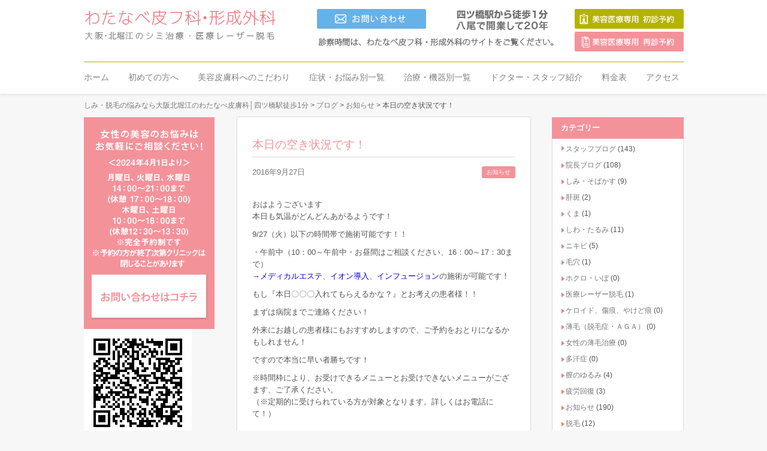

--- FILE ---
content_type: text/html; charset=UTF-8
request_url: https://watanabe-biyohifuka.com/%E6%9C%AC%E6%97%A5%E3%81%AE%E7%A9%BA%E3%81%8D%E7%8A%B6%E6%B3%81%E3%81%A7%E3%81%99%EF%BC%81/
body_size: 11172
content:
<!DOCTYPE html PUBLIC "-//W3C//DTD XHTML 1.0 Strict//EN"
    "https://www.w3.org/TR/xhtml1/DTD/xhtml1-strict.dtd">

<html xmlns="https://www.w3.org/1999/xhtml" lang="ja">

<head profile="https://gmpg.org/xfn/11">
	
	<meta http-equiv="Content-Type" content="text/html; charset=UTF-8" />
	
	
	<title>  本日の空き状況です！ - しみ・脱毛の悩みなら大阪北堀江のわたなべ皮膚科│四ツ橋駅徒歩1分</title>
	
	<meta name="viewport" content="width=1100" />
	<link rel="shortcut icon" href="/favicon.ico" type="image/x-icon" />
	
	<link rel="stylesheet" href="https://watanabe-biyohifuka.com/wp/wp-content/themes/BLANK-Theme/reset.css" type="text/css" />
	<link rel="stylesheet" href="https://watanabe-biyohifuka.com/wp/wp-content/themes/BLANK-Theme/style.css" type="text/css" />
	
	<link rel="pingback" href="https://watanabe-biyohifuka.com/wp/xmlrpc.php" />

	
	<meta name='robots' content='max-image-preview:large' />
<link rel='dns-prefetch' href='//ajax.googleapis.com' />
<link rel='dns-prefetch' href='//s0.wp.com' />
<link rel="alternate" type="application/rss+xml" title="しみ・脱毛の悩みなら大阪北堀江のわたなべ皮膚科│四ツ橋駅徒歩1分 &raquo; フィード" href="https://watanabe-biyohifuka.com/feed/" />
<link rel="alternate" type="application/rss+xml" title="しみ・脱毛の悩みなら大阪北堀江のわたなべ皮膚科│四ツ橋駅徒歩1分 &raquo; コメントフィード" href="https://watanabe-biyohifuka.com/comments/feed/" />
<link rel="alternate" type="application/rss+xml" title="しみ・脱毛の悩みなら大阪北堀江のわたなべ皮膚科│四ツ橋駅徒歩1分 &raquo; 本日の空き状況です！ のコメントのフィード" href="https://watanabe-biyohifuka.com/%e6%9c%ac%e6%97%a5%e3%81%ae%e7%a9%ba%e3%81%8d%e7%8a%b6%e6%b3%81%e3%81%a7%e3%81%99%ef%bc%81/feed/" />
<script type="text/javascript">
window._wpemojiSettings = {"baseUrl":"https:\/\/s.w.org\/images\/core\/emoji\/14.0.0\/72x72\/","ext":".png","svgUrl":"https:\/\/s.w.org\/images\/core\/emoji\/14.0.0\/svg\/","svgExt":".svg","source":{"concatemoji":"https:\/\/watanabe-biyohifuka.com\/wp\/wp-includes\/js\/wp-emoji-release.min.js?ver=6.2.8"}};
/*! This file is auto-generated */
!function(e,a,t){var n,r,o,i=a.createElement("canvas"),p=i.getContext&&i.getContext("2d");function s(e,t){p.clearRect(0,0,i.width,i.height),p.fillText(e,0,0);e=i.toDataURL();return p.clearRect(0,0,i.width,i.height),p.fillText(t,0,0),e===i.toDataURL()}function c(e){var t=a.createElement("script");t.src=e,t.defer=t.type="text/javascript",a.getElementsByTagName("head")[0].appendChild(t)}for(o=Array("flag","emoji"),t.supports={everything:!0,everythingExceptFlag:!0},r=0;r<o.length;r++)t.supports[o[r]]=function(e){if(p&&p.fillText)switch(p.textBaseline="top",p.font="600 32px Arial",e){case"flag":return s("\ud83c\udff3\ufe0f\u200d\u26a7\ufe0f","\ud83c\udff3\ufe0f\u200b\u26a7\ufe0f")?!1:!s("\ud83c\uddfa\ud83c\uddf3","\ud83c\uddfa\u200b\ud83c\uddf3")&&!s("\ud83c\udff4\udb40\udc67\udb40\udc62\udb40\udc65\udb40\udc6e\udb40\udc67\udb40\udc7f","\ud83c\udff4\u200b\udb40\udc67\u200b\udb40\udc62\u200b\udb40\udc65\u200b\udb40\udc6e\u200b\udb40\udc67\u200b\udb40\udc7f");case"emoji":return!s("\ud83e\udef1\ud83c\udffb\u200d\ud83e\udef2\ud83c\udfff","\ud83e\udef1\ud83c\udffb\u200b\ud83e\udef2\ud83c\udfff")}return!1}(o[r]),t.supports.everything=t.supports.everything&&t.supports[o[r]],"flag"!==o[r]&&(t.supports.everythingExceptFlag=t.supports.everythingExceptFlag&&t.supports[o[r]]);t.supports.everythingExceptFlag=t.supports.everythingExceptFlag&&!t.supports.flag,t.DOMReady=!1,t.readyCallback=function(){t.DOMReady=!0},t.supports.everything||(n=function(){t.readyCallback()},a.addEventListener?(a.addEventListener("DOMContentLoaded",n,!1),e.addEventListener("load",n,!1)):(e.attachEvent("onload",n),a.attachEvent("onreadystatechange",function(){"complete"===a.readyState&&t.readyCallback()})),(e=t.source||{}).concatemoji?c(e.concatemoji):e.wpemoji&&e.twemoji&&(c(e.twemoji),c(e.wpemoji)))}(window,document,window._wpemojiSettings);
</script>
<style type="text/css">
img.wp-smiley,
img.emoji {
	display: inline !important;
	border: none !important;
	box-shadow: none !important;
	height: 1em !important;
	width: 1em !important;
	margin: 0 0.07em !important;
	vertical-align: -0.1em !important;
	background: none !important;
	padding: 0 !important;
}
</style>
	<link rel='stylesheet' id='wp-block-library-css' href='https://watanabe-biyohifuka.com/wp/wp-includes/css/dist/block-library/style.min.css?ver=6.2.8' type='text/css' media='all' />
<link rel='stylesheet' id='classic-theme-styles-css' href='https://watanabe-biyohifuka.com/wp/wp-includes/css/classic-themes.min.css?ver=6.2.8' type='text/css' media='all' />
<style id='global-styles-inline-css' type='text/css'>
body{--wp--preset--color--black: #000000;--wp--preset--color--cyan-bluish-gray: #abb8c3;--wp--preset--color--white: #ffffff;--wp--preset--color--pale-pink: #f78da7;--wp--preset--color--vivid-red: #cf2e2e;--wp--preset--color--luminous-vivid-orange: #ff6900;--wp--preset--color--luminous-vivid-amber: #fcb900;--wp--preset--color--light-green-cyan: #7bdcb5;--wp--preset--color--vivid-green-cyan: #00d084;--wp--preset--color--pale-cyan-blue: #8ed1fc;--wp--preset--color--vivid-cyan-blue: #0693e3;--wp--preset--color--vivid-purple: #9b51e0;--wp--preset--gradient--vivid-cyan-blue-to-vivid-purple: linear-gradient(135deg,rgba(6,147,227,1) 0%,rgb(155,81,224) 100%);--wp--preset--gradient--light-green-cyan-to-vivid-green-cyan: linear-gradient(135deg,rgb(122,220,180) 0%,rgb(0,208,130) 100%);--wp--preset--gradient--luminous-vivid-amber-to-luminous-vivid-orange: linear-gradient(135deg,rgba(252,185,0,1) 0%,rgba(255,105,0,1) 100%);--wp--preset--gradient--luminous-vivid-orange-to-vivid-red: linear-gradient(135deg,rgba(255,105,0,1) 0%,rgb(207,46,46) 100%);--wp--preset--gradient--very-light-gray-to-cyan-bluish-gray: linear-gradient(135deg,rgb(238,238,238) 0%,rgb(169,184,195) 100%);--wp--preset--gradient--cool-to-warm-spectrum: linear-gradient(135deg,rgb(74,234,220) 0%,rgb(151,120,209) 20%,rgb(207,42,186) 40%,rgb(238,44,130) 60%,rgb(251,105,98) 80%,rgb(254,248,76) 100%);--wp--preset--gradient--blush-light-purple: linear-gradient(135deg,rgb(255,206,236) 0%,rgb(152,150,240) 100%);--wp--preset--gradient--blush-bordeaux: linear-gradient(135deg,rgb(254,205,165) 0%,rgb(254,45,45) 50%,rgb(107,0,62) 100%);--wp--preset--gradient--luminous-dusk: linear-gradient(135deg,rgb(255,203,112) 0%,rgb(199,81,192) 50%,rgb(65,88,208) 100%);--wp--preset--gradient--pale-ocean: linear-gradient(135deg,rgb(255,245,203) 0%,rgb(182,227,212) 50%,rgb(51,167,181) 100%);--wp--preset--gradient--electric-grass: linear-gradient(135deg,rgb(202,248,128) 0%,rgb(113,206,126) 100%);--wp--preset--gradient--midnight: linear-gradient(135deg,rgb(2,3,129) 0%,rgb(40,116,252) 100%);--wp--preset--duotone--dark-grayscale: url('#wp-duotone-dark-grayscale');--wp--preset--duotone--grayscale: url('#wp-duotone-grayscale');--wp--preset--duotone--purple-yellow: url('#wp-duotone-purple-yellow');--wp--preset--duotone--blue-red: url('#wp-duotone-blue-red');--wp--preset--duotone--midnight: url('#wp-duotone-midnight');--wp--preset--duotone--magenta-yellow: url('#wp-duotone-magenta-yellow');--wp--preset--duotone--purple-green: url('#wp-duotone-purple-green');--wp--preset--duotone--blue-orange: url('#wp-duotone-blue-orange');--wp--preset--font-size--small: 13px;--wp--preset--font-size--medium: 20px;--wp--preset--font-size--large: 36px;--wp--preset--font-size--x-large: 42px;--wp--preset--spacing--20: 0.44rem;--wp--preset--spacing--30: 0.67rem;--wp--preset--spacing--40: 1rem;--wp--preset--spacing--50: 1.5rem;--wp--preset--spacing--60: 2.25rem;--wp--preset--spacing--70: 3.38rem;--wp--preset--spacing--80: 5.06rem;--wp--preset--shadow--natural: 6px 6px 9px rgba(0, 0, 0, 0.2);--wp--preset--shadow--deep: 12px 12px 50px rgba(0, 0, 0, 0.4);--wp--preset--shadow--sharp: 6px 6px 0px rgba(0, 0, 0, 0.2);--wp--preset--shadow--outlined: 6px 6px 0px -3px rgba(255, 255, 255, 1), 6px 6px rgba(0, 0, 0, 1);--wp--preset--shadow--crisp: 6px 6px 0px rgba(0, 0, 0, 1);}:where(.is-layout-flex){gap: 0.5em;}body .is-layout-flow > .alignleft{float: left;margin-inline-start: 0;margin-inline-end: 2em;}body .is-layout-flow > .alignright{float: right;margin-inline-start: 2em;margin-inline-end: 0;}body .is-layout-flow > .aligncenter{margin-left: auto !important;margin-right: auto !important;}body .is-layout-constrained > .alignleft{float: left;margin-inline-start: 0;margin-inline-end: 2em;}body .is-layout-constrained > .alignright{float: right;margin-inline-start: 2em;margin-inline-end: 0;}body .is-layout-constrained > .aligncenter{margin-left: auto !important;margin-right: auto !important;}body .is-layout-constrained > :where(:not(.alignleft):not(.alignright):not(.alignfull)){max-width: var(--wp--style--global--content-size);margin-left: auto !important;margin-right: auto !important;}body .is-layout-constrained > .alignwide{max-width: var(--wp--style--global--wide-size);}body .is-layout-flex{display: flex;}body .is-layout-flex{flex-wrap: wrap;align-items: center;}body .is-layout-flex > *{margin: 0;}:where(.wp-block-columns.is-layout-flex){gap: 2em;}.has-black-color{color: var(--wp--preset--color--black) !important;}.has-cyan-bluish-gray-color{color: var(--wp--preset--color--cyan-bluish-gray) !important;}.has-white-color{color: var(--wp--preset--color--white) !important;}.has-pale-pink-color{color: var(--wp--preset--color--pale-pink) !important;}.has-vivid-red-color{color: var(--wp--preset--color--vivid-red) !important;}.has-luminous-vivid-orange-color{color: var(--wp--preset--color--luminous-vivid-orange) !important;}.has-luminous-vivid-amber-color{color: var(--wp--preset--color--luminous-vivid-amber) !important;}.has-light-green-cyan-color{color: var(--wp--preset--color--light-green-cyan) !important;}.has-vivid-green-cyan-color{color: var(--wp--preset--color--vivid-green-cyan) !important;}.has-pale-cyan-blue-color{color: var(--wp--preset--color--pale-cyan-blue) !important;}.has-vivid-cyan-blue-color{color: var(--wp--preset--color--vivid-cyan-blue) !important;}.has-vivid-purple-color{color: var(--wp--preset--color--vivid-purple) !important;}.has-black-background-color{background-color: var(--wp--preset--color--black) !important;}.has-cyan-bluish-gray-background-color{background-color: var(--wp--preset--color--cyan-bluish-gray) !important;}.has-white-background-color{background-color: var(--wp--preset--color--white) !important;}.has-pale-pink-background-color{background-color: var(--wp--preset--color--pale-pink) !important;}.has-vivid-red-background-color{background-color: var(--wp--preset--color--vivid-red) !important;}.has-luminous-vivid-orange-background-color{background-color: var(--wp--preset--color--luminous-vivid-orange) !important;}.has-luminous-vivid-amber-background-color{background-color: var(--wp--preset--color--luminous-vivid-amber) !important;}.has-light-green-cyan-background-color{background-color: var(--wp--preset--color--light-green-cyan) !important;}.has-vivid-green-cyan-background-color{background-color: var(--wp--preset--color--vivid-green-cyan) !important;}.has-pale-cyan-blue-background-color{background-color: var(--wp--preset--color--pale-cyan-blue) !important;}.has-vivid-cyan-blue-background-color{background-color: var(--wp--preset--color--vivid-cyan-blue) !important;}.has-vivid-purple-background-color{background-color: var(--wp--preset--color--vivid-purple) !important;}.has-black-border-color{border-color: var(--wp--preset--color--black) !important;}.has-cyan-bluish-gray-border-color{border-color: var(--wp--preset--color--cyan-bluish-gray) !important;}.has-white-border-color{border-color: var(--wp--preset--color--white) !important;}.has-pale-pink-border-color{border-color: var(--wp--preset--color--pale-pink) !important;}.has-vivid-red-border-color{border-color: var(--wp--preset--color--vivid-red) !important;}.has-luminous-vivid-orange-border-color{border-color: var(--wp--preset--color--luminous-vivid-orange) !important;}.has-luminous-vivid-amber-border-color{border-color: var(--wp--preset--color--luminous-vivid-amber) !important;}.has-light-green-cyan-border-color{border-color: var(--wp--preset--color--light-green-cyan) !important;}.has-vivid-green-cyan-border-color{border-color: var(--wp--preset--color--vivid-green-cyan) !important;}.has-pale-cyan-blue-border-color{border-color: var(--wp--preset--color--pale-cyan-blue) !important;}.has-vivid-cyan-blue-border-color{border-color: var(--wp--preset--color--vivid-cyan-blue) !important;}.has-vivid-purple-border-color{border-color: var(--wp--preset--color--vivid-purple) !important;}.has-vivid-cyan-blue-to-vivid-purple-gradient-background{background: var(--wp--preset--gradient--vivid-cyan-blue-to-vivid-purple) !important;}.has-light-green-cyan-to-vivid-green-cyan-gradient-background{background: var(--wp--preset--gradient--light-green-cyan-to-vivid-green-cyan) !important;}.has-luminous-vivid-amber-to-luminous-vivid-orange-gradient-background{background: var(--wp--preset--gradient--luminous-vivid-amber-to-luminous-vivid-orange) !important;}.has-luminous-vivid-orange-to-vivid-red-gradient-background{background: var(--wp--preset--gradient--luminous-vivid-orange-to-vivid-red) !important;}.has-very-light-gray-to-cyan-bluish-gray-gradient-background{background: var(--wp--preset--gradient--very-light-gray-to-cyan-bluish-gray) !important;}.has-cool-to-warm-spectrum-gradient-background{background: var(--wp--preset--gradient--cool-to-warm-spectrum) !important;}.has-blush-light-purple-gradient-background{background: var(--wp--preset--gradient--blush-light-purple) !important;}.has-blush-bordeaux-gradient-background{background: var(--wp--preset--gradient--blush-bordeaux) !important;}.has-luminous-dusk-gradient-background{background: var(--wp--preset--gradient--luminous-dusk) !important;}.has-pale-ocean-gradient-background{background: var(--wp--preset--gradient--pale-ocean) !important;}.has-electric-grass-gradient-background{background: var(--wp--preset--gradient--electric-grass) !important;}.has-midnight-gradient-background{background: var(--wp--preset--gradient--midnight) !important;}.has-small-font-size{font-size: var(--wp--preset--font-size--small) !important;}.has-medium-font-size{font-size: var(--wp--preset--font-size--medium) !important;}.has-large-font-size{font-size: var(--wp--preset--font-size--large) !important;}.has-x-large-font-size{font-size: var(--wp--preset--font-size--x-large) !important;}
.wp-block-navigation a:where(:not(.wp-element-button)){color: inherit;}
:where(.wp-block-columns.is-layout-flex){gap: 2em;}
.wp-block-pullquote{font-size: 1.5em;line-height: 1.6;}
</style>
<link rel='stylesheet' id='jetpack_css-css' href='https://watanabe-biyohifuka.com/wp/wp-content/plugins/jetpack/css/jetpack.css?ver=4.6.3' type='text/css' media='all' />
<link rel='stylesheet' id='avhec-widget-css' href='https://watanabe-biyohifuka.com/wp/wp-content/plugins/extended-categories-widget/4.2/css/avh-ec.widget.css?ver=3.10.0-dev.1' type='text/css' media='all' />
<script type='text/javascript' src='https://ajax.googleapis.com/ajax/libs/jquery/1.9.1/jquery.min.js?ver=6.2.8' id='jquery-js'></script>
<link rel="https://api.w.org/" href="https://watanabe-biyohifuka.com/wp-json/" /><link rel="alternate" type="application/json" href="https://watanabe-biyohifuka.com/wp-json/wp/v2/posts/2188" /><link rel="canonical" href="https://watanabe-biyohifuka.com/%e6%9c%ac%e6%97%a5%e3%81%ae%e7%a9%ba%e3%81%8d%e7%8a%b6%e6%b3%81%e3%81%a7%e3%81%99%ef%bc%81/" />
<link rel='shortlink' href='https://watanabe-biyohifuka.com/?p=2188' />
<link rel="alternate" type="application/json+oembed" href="https://watanabe-biyohifuka.com/wp-json/oembed/1.0/embed?url=https%3A%2F%2Fwatanabe-biyohifuka.com%2F%25e6%259c%25ac%25e6%2597%25a5%25e3%2581%25ae%25e7%25a9%25ba%25e3%2581%258d%25e7%258a%25b6%25e6%25b3%2581%25e3%2581%25a7%25e3%2581%2599%25ef%25bc%2581%2F" />
<link rel="alternate" type="text/xml+oembed" href="https://watanabe-biyohifuka.com/wp-json/oembed/1.0/embed?url=https%3A%2F%2Fwatanabe-biyohifuka.com%2F%25e6%259c%25ac%25e6%2597%25a5%25e3%2581%25ae%25e7%25a9%25ba%25e3%2581%258d%25e7%258a%25b6%25e6%25b3%2581%25e3%2581%25a7%25e3%2581%2599%25ef%25bc%2581%2F&#038;format=xml" />

<!-- Jetpack Open Graph Tags -->
<meta property="og:type" content="article" />
<meta property="og:title" content="本日の空き状況です！" />
<meta property="og:url" content="https://watanabe-biyohifuka.com/%e6%9c%ac%e6%97%a5%e3%81%ae%e7%a9%ba%e3%81%8d%e7%8a%b6%e6%b3%81%e3%81%a7%e3%81%99%ef%bc%81/" />
<meta property="og:description" content="おはようございます 本日も気温がどんどんあがるようです！ 9/27（火）以下の時間帯で施術可能です！！ ・午前&hellip;" />
<meta property="article:published_time" content="2016-09-27T01:11:47+00:00" />
<meta property="article:modified_time" content="2016-09-27T01:12:53+00:00" />
<meta property="og:site_name" content="しみ・脱毛の悩みなら大阪北堀江のわたなべ皮膚科│四ツ橋駅徒歩1分" />
<meta property="og:image" content="https://watanabe-biyohifuka.com/wp/wp-content/uploads/105-e1474938677991.jpg" />
<meta property="og:locale" content="ja_JP" />
<meta name="twitter:card" content="summary" />
	

<script>
  (function(i,s,o,g,r,a,m){i['GoogleAnalyticsObject']=r;i[r]=i[r]||function(){
  (i[r].q=i[r].q||[]).push(arguments)},i[r].l=1*new Date();a=s.createElement(o),
  m=s.getElementsByTagName(o)[0];a.async=1;a.src=g;m.parentNode.insertBefore(a,m)
  })(window,document,'script','//www.google-analytics.com/analytics.js','ga');

  ga('create', 'UA-66946215-1', 'auto');
  ga('send', 'pageview');

</script>

<script src="https://watanabe-biyohifuka.com/wp/wp-content/themes/BLANK-Theme/js/common.js" charset="UTF-8"></script>
</head>

<body class="post-template-default single single-post postid-2188 single-format-standard">
<div id="bg">	
	

		<div id="header" class="clearfix">
			<div class="page-wrap">
			<h1 class="logo clearfix"><a href="https://watanabe-biyohifuka.com/"><img src="https://watanabe-biyohifuka.com/wp/wp-content/themes/BLANK-Theme/images/logo.png" alt="大阪・北堀江のシミ治療・医療レーザー脱毛。四ツ橋駅から徒歩1分  八尾で開業して20年わたなべ皮フ科•形成外科" class=""></a><div id="menu_btn" class="sp"><img src="https://watanabe-biyohifuka.com/wp/wp-content/themes/BLANK-Theme/images/navi-sp.png" alt="メニュー"></div></h1>
			
			<div class="telArea"><a href="https://watanabe-biyohifuka.com/contact-us/"><img src="https://watanabe-biyohifuka.com/wp/wp-content/themes/BLANK-Theme/images/h_btn03_off.png" alt="お問い合わせ" class="pc_h_btn" /></a>
			</div>
<div class="contactArea">
<label class="open-h" for="pop-up2"><img src="https://watanabe-biyohifuka.com/wp/wp-content/themes/BLANK-Theme/images/h_btn01_off.png" alt="美容医療専用 初診予約" class="pc" style="margin-bottom:5px;" /></label>
<input type="checkbox" id="pop-up2">
<div class="overlay">
	<div class="window">
		<p class="pop-text"><strong style="font-size:28px !important;">アプリをダウンロードしましたか？</strong><br />
<span style="color:#f00;">※予約のキャンセルや変更、当院への連絡などは</span><br />
<strong><u>全てアプリにおける機能でしか対応</u></strong>しておりません。</p>
		<div class="pop-text">
		<div><a class="yes-btn" href="https://patient.digikar-smart.jp/institutions/284d490b-be4f-4dce-888a-0c319a1dae6d/reserve" target="_blank"><strong>YES</strong></a></div>
		<div class="no-btn"><p style="margin-top:15px; margin-bottom:0px;"><strong>NO</strong></p>
<p>※ご利用の機種に応じてアプリを<br />
ダウンロードください。</p>
<div class="qr-btn"><a href="https://apps.apple.com/jp/app/id1563102530" target="_blank"><img class="mb10" src="https://watanabe-biyohifuka.com/wp/wp-content/themes/BLANK-Theme/images/btn_app.png" alt="App Storeからダウンロード"></a><br />
<img src="https://watanabe-biyohifuka.com/wp/wp-content/themes/BLANK-Theme/images/btn_app_qr.png" alt="" width="104" height="104"></div>
<div class="qr-btn"><a href="https://play.google.com/store/apps/details?id=jp.digikar.smart.app&amp;pli=1" target="_blank"><img class="mb10" src="https://watanabe-biyohifuka.com/wp/wp-content/themes/BLANK-Theme/images/btn_google.png" alt=""></a><br />
<img src="https://watanabe-biyohifuka.com/wp/wp-content/themes/BLANK-Theme/images/btn_google_qr.png" alt="" width="106" height="106"></div>
</div>
		</div>
		<label class="close" for="pop-up2">×</label>
	</div>
</div>
<label class="open-h" for="pop-up2"><img src="https://watanabe-biyohifuka.com/wp/wp-content/themes/BLANK-Theme/images/h_btn02_off.png" alt="美容医療専用メール相談" class="pc" /></label>
<input type="checkbox" id="pop-up2">
<div class="overlay">
	<div class="window">
		<label class="close" for="pop-up2">×</label>
	</div>
</div>
			</div>

<div id="hnav" class="clearfix">
<div class="page-wrap">
<ul id="menu-menu" class="clearfix wrapper"><li id="menu-item-852" class="g01 menu-item menu-item-type-post_type menu-item-object-page menu-item-home menu-item-852"><a href="https://watanabe-biyohifuka.com/">ホーム</a></li>
<li id="menu-item-853" class="menu-item menu-item-type-post_type menu-item-object-page menu-item-853"><a href="https://watanabe-biyohifuka.com/beginner/">初めての方へ</a></li>
<li id="menu-item-854" class="menu-item menu-item-type-post_type menu-item-object-page menu-item-854"><a href="https://watanabe-biyohifuka.com/consept/">美容皮膚科へのこだわり</a></li>
<li id="menu-item-851" class="g03 menu-item menu-item-type-post_type menu-item-object-page menu-item-851"><a href="https://watanabe-biyohifuka.com/symptomslist/">症状・お悩み別一覧</a></li>
<li id="menu-item-850" class="g04 menu-item menu-item-type-post_type menu-item-object-page menu-item-850"><a href="https://watanabe-biyohifuka.com/treatment-by-list/">治療・機器別一覧</a></li>
<li id="menu-item-849" class="g05 menu-item menu-item-type-post_type menu-item-object-page menu-item-849"><a href="https://watanabe-biyohifuka.com/doctor/">ドクター・スタッフ紹介</a></li>
<li id="menu-item-848" class="g06 menu-item menu-item-type-post_type menu-item-object-page menu-item-848"><a href="https://watanabe-biyohifuka.com/price/">料金表</a></li>
<li id="menu-item-847" class="g07 menu-item menu-item-type-post_type menu-item-object-page menu-item-847"><a href="https://watanabe-biyohifuka.com/access/">アクセス</a></li>
</ul></div>
</div>
</div>
		</div>


<div class="page-wrap">


<div class="breadcrumbs">
    <!-- Breadcrumb NavXT 6.6.0 -->
<span property="itemListElement" typeof="ListItem"><a property="item" typeof="WebPage" title="Go to しみ・脱毛の悩みなら大阪北堀江のわたなべ皮膚科│四ツ橋駅徒歩1分." href="https://watanabe-biyohifuka.com" class="home" ><span property="name">しみ・脱毛の悩みなら大阪北堀江のわたなべ皮膚科│四ツ橋駅徒歩1分</span></a><meta property="position" content="1"></span> &gt; <span property="itemListElement" typeof="ListItem"><a property="item" typeof="WebPage" title="Go to ブログ." href="https://watanabe-biyohifuka.com/blog/" class="post-root post post-post" ><span property="name">ブログ</span></a><meta property="position" content="2"></span> &gt; <span property="itemListElement" typeof="ListItem"><a property="item" typeof="WebPage" title="Go to the お知らせ category archives." href="https://watanabe-biyohifuka.com/category/%e3%81%8a%e7%9f%a5%e3%82%89%e3%81%9b/" class="taxonomy category" ><span property="name">お知らせ</span></a><meta property="position" content="3"></span> &gt; <span property="itemListElement" typeof="ListItem"><span property="name" class="post post-post current-item">本日の空き状況です！</span><meta property="url" content="https://watanabe-biyohifuka.com/%e6%9c%ac%e6%97%a5%e3%81%ae%e7%a9%ba%e3%81%8d%e7%8a%b6%e6%b3%81%e3%81%a7%e3%81%99%ef%bc%81/"><meta property="position" content="4"></span></div>

<div id="main">

<div class="blog_main">

	
		<div class="post-2188 post type-post status-publish format-standard hentry category-31" id="post-2188">
			
			<h2 class="h2bg">本日の空き状況です！</h2>
			
			<div class="meta">
	2016年9月27日</div>
			<div class="postmetadata clearfix">
				<div class="blog">お知らせ</div>			</div>

			<div class="entry">
				
				<p>おはようございます<br />
本日も気温がどんどんあがるようです！</p>
<p>9/27（火）以下の時間帯で施術可能です！！</p>
<p>・午前中（10：00～午前中・お昼間はご相談ください、16：00～17：30まで）<br />
→<a href="https://watanabe-biyohifuka.com/treatment-by-list/%E3%82%A4%E3%82%AA%E3%83%B3%E5%B0%8E%E5%85%A5/" target="_blank">メディカルエステ</a>、<a href="https://watanabe-biyohifuka.com/treatment-by-list/%E3%82%A4%E3%82%AA%E3%83%B3%E5%B0%8E%E5%85%A5/" target="_blank">イオン導入</a>、<a href="https://watanabe-biyohifuka.com/treatment-by-list/%E3%82%A4%E3%83%B3%E3%83%95%E3%83%A5%E3%83%BC%E3%82%B8%E3%83%A7%E3%83%B3/" target="_blank">インフュージョン</a>の施術が可能です！</p>
<p>もし『本日〇〇〇入れてもらえるかな？』とお考えの患者様！！</p>
<p>まずは病院までご連絡ください！</p>
<p>外来にお越しの患者様にもおすすめしますので、ご予約をおとりになるかもしれません！</p>
<p>ですので本当に早い者勝ちです！</p>
<p>※時間枠により、お受けできるメニューとお受けできないメニューがござます、ご了承ください。<br />
（※定期的に受けられている方が対象となります。詳しくはお電話にて！）</p>
<p>ーーーーーーーーーーーーーーーーーーーーーーーーーー<br />
電話：072-993-4676</p>
<p>*LINEも登録してくださいね♪<br />
登録特典：お得な1,000円引きクーポンついてます♪（1回のみ使用OK）</p>
<p>@wscl で検索！！</p>
<p><img decoding="async" src="https://watanabe-biyohifuka.com/wp/wp-content/uploads/105-e1474938677991.jpg" alt="105" width="150" height="100" class="aligncenter size-full wp-image-2190" /></p>

								
				
			</div>
			
			
			
		</div>

	

		
</div><!--/.blog_main-->
<div class="blog_side">
<li id="extended-categories-2" class="widget widget_extended-categories"><!-- AVH Extended Categories version 3.10.0-dev.1 | http://blog.avirtualhome.com/wordpress-plugins/ --><h2>カテゴリー</h2><ul>	<li class="cat-item cat-item-2"><div class="avhec-widget-line"><a href="https://watanabe-biyohifuka.com/category/staffblog/" title="View all posts filed under スタッフブログ">スタッフブログ</a><div class="avhec-widget-count"> (143)</div></div>
</li>
	<li class="cat-item cat-item-3"><div class="avhec-widget-line"><a href="https://watanabe-biyohifuka.com/category/blog/" title="View all posts filed under 院長ブログ">院長ブログ</a><div class="avhec-widget-count"> (108)</div></div>
</li>
	<li class="cat-item cat-item-9"><div class="avhec-widget-line"><a href="https://watanabe-biyohifuka.com/category/%e3%81%97%e3%81%bf%e3%83%bb%e3%81%9d%e3%81%b0%e3%81%8b%e3%81%99/" title="View all posts filed under しみ・そばかす">しみ・そばかす</a><div class="avhec-widget-count"> (9)</div></div>
</li>
	<li class="cat-item cat-item-11"><div class="avhec-widget-line"><a href="https://watanabe-biyohifuka.com/category/%e8%82%9d%e6%96%91/" title="View all posts filed under 肝斑">肝斑</a><div class="avhec-widget-count"> (2)</div></div>
</li>
	<li class="cat-item cat-item-12"><div class="avhec-widget-line"><a href="https://watanabe-biyohifuka.com/category/%e3%81%8f%e3%81%be/" title="View all posts filed under くま">くま</a><div class="avhec-widget-count"> (1)</div></div>
</li>
	<li class="cat-item cat-item-13"><div class="avhec-widget-line"><a href="https://watanabe-biyohifuka.com/category/%e3%81%97%e3%82%8f%e3%83%bb%e3%81%9f%e3%82%8b%e3%81%bf/" title="View all posts filed under しわ・たるみ">しわ・たるみ</a><div class="avhec-widget-count"> (11)</div></div>
</li>
	<li class="cat-item cat-item-14"><div class="avhec-widget-line"><a href="https://watanabe-biyohifuka.com/category/%e3%83%8b%e3%82%ad%e3%83%93/" title="View all posts filed under ニキビ">ニキビ</a><div class="avhec-widget-count"> (5)</div></div>
</li>
	<li class="cat-item cat-item-15"><div class="avhec-widget-line"><a href="https://watanabe-biyohifuka.com/category/%e6%af%9b%e7%a9%b4/" title="View all posts filed under 毛穴">毛穴</a><div class="avhec-widget-count"> (1)</div></div>
</li>
	<li class="cat-item cat-item-16"><div class="avhec-widget-line"><a href="https://watanabe-biyohifuka.com/category/%e3%83%9b%e3%82%af%e3%83%ad%e3%83%bb%e3%81%84%e3%81%bc/" title="View all posts filed under ホクロ・いぼ">ホクロ・いぼ</a><div class="avhec-widget-count"> (0)</div></div>
</li>
	<li class="cat-item cat-item-17"><div class="avhec-widget-line"><a href="https://watanabe-biyohifuka.com/category/%e5%8c%bb%e7%99%82%e3%83%ac%e3%83%bc%e3%82%b6%e3%83%bc%e8%84%b1%e6%af%9b/" title="View all posts filed under 医療レーザー脱毛">医療レーザー脱毛</a><div class="avhec-widget-count"> (1)</div></div>
</li>
	<li class="cat-item cat-item-18"><div class="avhec-widget-line"><a href="https://watanabe-biyohifuka.com/category/%e3%82%b1%e3%83%ad%e3%82%a4%e3%83%89%e3%80%81%e5%82%b7%e7%97%95%e3%80%81%e3%82%84%e3%81%91%e3%81%a9%e7%97%95/" title="View all posts filed under ケロイド、傷痕、やけど痕">ケロイド、傷痕、やけど痕</a><div class="avhec-widget-count"> (0)</div></div>
</li>
	<li class="cat-item cat-item-19"><div class="avhec-widget-line"><a href="https://watanabe-biyohifuka.com/category/%e8%96%84%e6%af%9b%ef%bc%88%e8%84%b1%e6%af%9b%e7%97%87%e3%83%bb%ef%bd%81%ef%bd%87%ef%bd%81%ef%bc%89/" title="View all posts filed under 薄毛（脱毛症・ＡＧＡ）">薄毛（脱毛症・ＡＧＡ）</a><div class="avhec-widget-count"> (0)</div></div>
</li>
	<li class="cat-item cat-item-20"><div class="avhec-widget-line"><a href="https://watanabe-biyohifuka.com/category/%e5%a5%b3%e6%80%a7%e3%81%ae%e8%96%84%e6%af%9b%e6%b2%bb%e7%99%82/" title="View all posts filed under 女性の薄毛治療">女性の薄毛治療</a><div class="avhec-widget-count"> (0)</div></div>
</li>
	<li class="cat-item cat-item-21"><div class="avhec-widget-line"><a href="https://watanabe-biyohifuka.com/category/%e5%a4%9a%e6%b1%97%e7%97%87/" title="View all posts filed under 多汗症">多汗症</a><div class="avhec-widget-count"> (0)</div></div>
</li>
	<li class="cat-item cat-item-22"><div class="avhec-widget-line"><a href="https://watanabe-biyohifuka.com/category/%e8%86%a3%e3%81%ae%e3%82%86%e3%82%8b%e3%81%bf/" title="View all posts filed under 膣のゆるみ">膣のゆるみ</a><div class="avhec-widget-count"> (4)</div></div>
</li>
	<li class="cat-item cat-item-23"><div class="avhec-widget-line"><a href="https://watanabe-biyohifuka.com/category/%e7%96%b2%e5%8a%b4%e5%9b%9e%e5%be%a9/" title="View all posts filed under 疲労回復">疲労回復</a><div class="avhec-widget-count"> (3)</div></div>
</li>
	<li class="cat-item cat-item-31 current-cat"><div class="avhec-widget-line"><a href="https://watanabe-biyohifuka.com/category/%e3%81%8a%e7%9f%a5%e3%82%89%e3%81%9b/" title="View all posts filed under お知らせ">お知らせ</a><div class="avhec-widget-count"> (190)</div></div>
</li>
	<li class="cat-item cat-item-32"><div class="avhec-widget-line"><a href="https://watanabe-biyohifuka.com/category/%e8%84%b1%e6%af%9b/" title="View all posts filed under 脱毛">脱毛</a><div class="avhec-widget-count"> (12)</div></div>
</li>
	<li class="cat-item cat-item-33"><div class="avhec-widget-line"><a href="https://watanabe-biyohifuka.com/category/%e3%81%97%e3%82%85%e3%81%95%e3%80%81%e6%95%8f%e6%84%9f%e8%82%8c/" title="View all posts filed under しゅさ、敏感肌">しゅさ、敏感肌</a><div class="avhec-widget-count"> (9)</div></div>
</li>
	<li class="cat-item cat-item-34"><div class="avhec-widget-line"><a href="https://watanabe-biyohifuka.com/category/%e3%83%a1%e3%83%87%e3%82%a3%e3%82%ab%e3%83%ab%e3%82%ab%e3%83%83%e3%83%94%e3%83%b3%e3%82%b0%e7%99%82%e6%b3%95/" title="View all posts filed under メディカルカッピング療法">メディカルカッピング療法</a><div class="avhec-widget-count"> (22)</div></div>
</li>
	<li class="cat-item cat-item-35"><div class="avhec-widget-line"><a href="https://watanabe-biyohifuka.com/category/%e3%82%b5%e3%82%a4%e3%83%b3%e3%83%88%e3%82%ab%e3%82%a4%e3%83%b3%e7%99%82%e6%b3%95/" title="View all posts filed under サイントカイン療法">サイントカイン療法</a><div class="avhec-widget-count"> (0)</div></div>
</li>
	<li class="cat-item cat-item-36"><div class="avhec-widget-line"><a href="https://watanabe-biyohifuka.com/category/%e3%82%b5%e3%82%a4%e3%83%b3%e3%83%88%e3%82%ab%e3%82%a4%e3%83%b3%e7%99%82%e6%b3%95/%e3%82%b5%e3%82%a4%e3%83%88%e3%82%ab%e3%82%a4%e3%83%b3%e7%99%82%e6%b3%95/" title="View all posts filed under サイトカイン療法">サイトカイン療法</a><div class="avhec-widget-count"> (4)</div></div>
</li>
	<li class="cat-item cat-item-38"><div class="avhec-widget-line"><a href="https://watanabe-biyohifuka.com/category/%e7%be%8e%e5%ae%b9%e9%8d%bc%e7%81%b8/" title="View all posts filed under 美容鍼灸">美容鍼灸</a><div class="avhec-widget-count"> (8)</div></div>
</li>
	<li class="cat-item cat-item-39"><div class="avhec-widget-line"><a href="https://watanabe-biyohifuka.com/category/%e5%b0%8f%e5%85%90%e3%81%af%e3%82%8a/" title="View all posts filed under 小児はり">小児はり</a><div class="avhec-widget-count"> (2)</div></div>
</li>
	<li class="cat-item cat-item-40"><div class="avhec-widget-line"><a href="https://watanabe-biyohifuka.com/category/%e3%82%a2%e3%83%88%e3%83%94%e3%83%bc/" title="View all posts filed under アトピー">アトピー</a><div class="avhec-widget-count"> (7)</div></div>
</li>
</ul></li>
<li id="text-10" class="widget widget_text">			<div class="textwidget"><div class="bnr">
<img class="mgn-a" src="https://watanabe-biyohifuka.com/wp/wp-content/uploads/line_bnr.png" alt="LINE登録">
</div></div>
		</li>
<li id="text-7" class="widget widget_text">			<div class="textwidget"><div class="L_menu02">
<h3>お悩みから選ぶ</h3>
<ul>
<li class="L_list_01"><a href="<?php bloginfo('url'); ?>/symptomslist" >フェイシャル</a></li>
<li><a href="<?php bloginfo('url'); ?>/nayami/n_shimi/" class="L_list_02">しみ・そばかす</a></li>
<li><a href="<?php bloginfo('url'); ?>/nayami/肝班/" class="L_list_02">肝班</a></li>
<li><a href="<?php bloginfo('url'); ?>/nayami/くま/" class="L_list_02">くま</a></li>
<li><a href="<?php bloginfo('url'); ?>/nayami/しわ" class="L_list_02">しわ</a></li>
<li><a href="<?php bloginfo('url'); ?>/nayami/たるみ・はり/" class="L_list_02">たるみ・ハリ</a></li>
<li><a href="<?php bloginfo('url'); ?>/nayami/ニキビ" class="L_list_02">ニキビ</a></li>
<li><a href="<?php bloginfo('url'); ?>/nayami/ニキビ痕" class="L_list_02">ニキビ痕</a></li>
<li><a href="<?php bloginfo('url'); ?>/nayami/毛穴" class="L_list_02">毛穴</a></li>
<!--<li><a href="<?php bloginfo('url'); ?>/nayami/赤ら顔・毛細血管拡張症" class="L_list_02">赤ら顔・毛細血管拡張症</a></li>-->
<li><a href="<?php bloginfo('url'); ?>/nayami/ほくろ・いぼ" class="L_list_02">ホクロ・いぼ</a></li>
<li><a href="<?php bloginfo('url'); ?>/nayami/眼瞼黄色腫（がんけんおうしょくしゅ）" class="L_list_02">眼瞼黄色腫</a></li>
<li><a href="<?php bloginfo('url'); ?>/nayami/イレズミ・タトゥー除去" class="L_list_02">イレズミ・タトゥー除去</a></li>
<!--<li><a href="<?php bloginfo('url'); ?>/nayami/" class="L_list_02">唇</a></li>-->
<li class="L_list_01"><a href="<?php bloginfo('url'); ?>/symptomslist" >その他</a></li>
<li><a href="<?php bloginfo('url'); ?>/nayami/医療レーザー脱毛/" class="L_list_02">医療レーザー脱毛</a></li>
<li><a href="<?php bloginfo('url'); ?>/nayami/ひげ脱毛/" class="L_list_02">ひげ脱毛</a></li>
<li><a href="<?php bloginfo('url'); ?>/nayami/ケロイド、傷痕、やけど痕/" class="L_list_02">ケロイド、傷痕、やけど痕</a></li>
<li><a href="<?php bloginfo('url'); ?>/nayami/薄毛（脱毛症・aga）/" class="L_list_02">薄毛（脱毛症・ＡＧＡ）</a></li>
<li><a href="<?php bloginfo('url'); ?>/nayami/女性の薄毛治療/" class="L_list_02">女性の薄毛治療</a></li>
<li><a href="<?php bloginfo('url'); ?>/nayami/多汗症/" class="L_list_02">多汗症</a></li>
<li><a href="<?php bloginfo('url'); ?>/nayami/膣のゆるみ/" class="L_list_02">膣のゆるみ</a></li>
<li><a href="<?php bloginfo('url'); ?>/treatment-by-list/にんにく注射/" class="L_list_02">疲労回復</a></li>
</ul>
</div></div>
		</li>
<li id="archives-2" class="widget widget_archive"><h2>月別アーカイブ</h2>
			<ul>
					<li><a href='https://watanabe-biyohifuka.com/2021/09/'>2021年9月</a>&nbsp;(3)</li>
	<li><a href='https://watanabe-biyohifuka.com/2021/08/'>2021年8月</a>&nbsp;(5)</li>
	<li><a href='https://watanabe-biyohifuka.com/2021/06/'>2021年6月</a>&nbsp;(2)</li>
	<li><a href='https://watanabe-biyohifuka.com/2021/05/'>2021年5月</a>&nbsp;(2)</li>
	<li><a href='https://watanabe-biyohifuka.com/2021/04/'>2021年4月</a>&nbsp;(3)</li>
	<li><a href='https://watanabe-biyohifuka.com/2021/03/'>2021年3月</a>&nbsp;(2)</li>
	<li><a href='https://watanabe-biyohifuka.com/2021/02/'>2021年2月</a>&nbsp;(1)</li>
	<li><a href='https://watanabe-biyohifuka.com/2021/01/'>2021年1月</a>&nbsp;(1)</li>
	<li><a href='https://watanabe-biyohifuka.com/2020/12/'>2020年12月</a>&nbsp;(2)</li>
	<li><a href='https://watanabe-biyohifuka.com/2020/11/'>2020年11月</a>&nbsp;(2)</li>
	<li><a href='https://watanabe-biyohifuka.com/2020/10/'>2020年10月</a>&nbsp;(1)</li>
	<li><a href='https://watanabe-biyohifuka.com/2020/09/'>2020年9月</a>&nbsp;(1)</li>
	<li><a href='https://watanabe-biyohifuka.com/2020/07/'>2020年7月</a>&nbsp;(1)</li>
	<li><a href='https://watanabe-biyohifuka.com/2020/06/'>2020年6月</a>&nbsp;(1)</li>
	<li><a href='https://watanabe-biyohifuka.com/2020/05/'>2020年5月</a>&nbsp;(1)</li>
	<li><a href='https://watanabe-biyohifuka.com/2020/04/'>2020年4月</a>&nbsp;(4)</li>
	<li><a href='https://watanabe-biyohifuka.com/2020/03/'>2020年3月</a>&nbsp;(3)</li>
	<li><a href='https://watanabe-biyohifuka.com/2020/02/'>2020年2月</a>&nbsp;(4)</li>
	<li><a href='https://watanabe-biyohifuka.com/2020/01/'>2020年1月</a>&nbsp;(2)</li>
	<li><a href='https://watanabe-biyohifuka.com/2019/12/'>2019年12月</a>&nbsp;(2)</li>
	<li><a href='https://watanabe-biyohifuka.com/2019/11/'>2019年11月</a>&nbsp;(3)</li>
	<li><a href='https://watanabe-biyohifuka.com/2019/10/'>2019年10月</a>&nbsp;(2)</li>
	<li><a href='https://watanabe-biyohifuka.com/2019/09/'>2019年9月</a>&nbsp;(4)</li>
	<li><a href='https://watanabe-biyohifuka.com/2019/08/'>2019年8月</a>&nbsp;(3)</li>
	<li><a href='https://watanabe-biyohifuka.com/2019/07/'>2019年7月</a>&nbsp;(2)</li>
	<li><a href='https://watanabe-biyohifuka.com/2019/06/'>2019年6月</a>&nbsp;(4)</li>
	<li><a href='https://watanabe-biyohifuka.com/2019/05/'>2019年5月</a>&nbsp;(4)</li>
	<li><a href='https://watanabe-biyohifuka.com/2019/04/'>2019年4月</a>&nbsp;(10)</li>
	<li><a href='https://watanabe-biyohifuka.com/2019/03/'>2019年3月</a>&nbsp;(2)</li>
	<li><a href='https://watanabe-biyohifuka.com/2018/12/'>2018年12月</a>&nbsp;(2)</li>
	<li><a href='https://watanabe-biyohifuka.com/2018/11/'>2018年11月</a>&nbsp;(1)</li>
	<li><a href='https://watanabe-biyohifuka.com/2018/10/'>2018年10月</a>&nbsp;(9)</li>
	<li><a href='https://watanabe-biyohifuka.com/2018/09/'>2018年9月</a>&nbsp;(6)</li>
	<li><a href='https://watanabe-biyohifuka.com/2018/08/'>2018年8月</a>&nbsp;(4)</li>
	<li><a href='https://watanabe-biyohifuka.com/2018/07/'>2018年7月</a>&nbsp;(3)</li>
	<li><a href='https://watanabe-biyohifuka.com/2018/06/'>2018年6月</a>&nbsp;(6)</li>
	<li><a href='https://watanabe-biyohifuka.com/2018/05/'>2018年5月</a>&nbsp;(5)</li>
	<li><a href='https://watanabe-biyohifuka.com/2018/04/'>2018年4月</a>&nbsp;(1)</li>
	<li><a href='https://watanabe-biyohifuka.com/2018/03/'>2018年3月</a>&nbsp;(3)</li>
	<li><a href='https://watanabe-biyohifuka.com/2018/02/'>2018年2月</a>&nbsp;(4)</li>
	<li><a href='https://watanabe-biyohifuka.com/2018/01/'>2018年1月</a>&nbsp;(1)</li>
	<li><a href='https://watanabe-biyohifuka.com/2017/10/'>2017年10月</a>&nbsp;(2)</li>
	<li><a href='https://watanabe-biyohifuka.com/2017/09/'>2017年9月</a>&nbsp;(3)</li>
	<li><a href='https://watanabe-biyohifuka.com/2017/08/'>2017年8月</a>&nbsp;(6)</li>
	<li><a href='https://watanabe-biyohifuka.com/2017/07/'>2017年7月</a>&nbsp;(14)</li>
	<li><a href='https://watanabe-biyohifuka.com/2017/06/'>2017年6月</a>&nbsp;(14)</li>
	<li><a href='https://watanabe-biyohifuka.com/2017/05/'>2017年5月</a>&nbsp;(25)</li>
	<li><a href='https://watanabe-biyohifuka.com/2017/04/'>2017年4月</a>&nbsp;(22)</li>
	<li><a href='https://watanabe-biyohifuka.com/2017/03/'>2017年3月</a>&nbsp;(19)</li>
	<li><a href='https://watanabe-biyohifuka.com/2017/02/'>2017年2月</a>&nbsp;(14)</li>
	<li><a href='https://watanabe-biyohifuka.com/2017/01/'>2017年1月</a>&nbsp;(17)</li>
	<li><a href='https://watanabe-biyohifuka.com/2016/12/'>2016年12月</a>&nbsp;(10)</li>
	<li><a href='https://watanabe-biyohifuka.com/2016/11/'>2016年11月</a>&nbsp;(13)</li>
	<li><a href='https://watanabe-biyohifuka.com/2016/10/'>2016年10月</a>&nbsp;(31)</li>
	<li><a href='https://watanabe-biyohifuka.com/2016/09/'>2016年9月</a>&nbsp;(35)</li>
	<li><a href='https://watanabe-biyohifuka.com/2016/08/'>2016年8月</a>&nbsp;(16)</li>
	<li><a href='https://watanabe-biyohifuka.com/2016/07/'>2016年7月</a>&nbsp;(2)</li>
	<li><a href='https://watanabe-biyohifuka.com/2016/06/'>2016年6月</a>&nbsp;(2)</li>
	<li><a href='https://watanabe-biyohifuka.com/2015/08/'>2015年8月</a>&nbsp;(1)</li>
			</ul>

			</li>
</div>
</div><!--/#main-->
<div id="sidebar">

    <div id="text-2" class="widget widget_text">			<div class="textwidget"><div class="bnr">
    <a href="https://watanabe-biyohifuka.com/contact-us/" class="f_btn01"><img src="https://watanabe-biyohifuka.com/wp/wp-content/themes/BLANK-Theme/images/side/side_001.png" alt="女性の美容のお悩みはお気軽にご相談ください！"></a>
    <img src="https://qr-official.line.me/sid/M/xxd4970x.png">
    <a href="https://lin.ee/hk7sfVS"><img src="https://scdn.line-apps.com/n/line_add_friends/btn/ja.png" alt="友だち追加" height="36"></a>
</div></div>
		</div><div id="text-3" class="widget widget_text">			<div class="textwidget"><!--div class="bnr">
<a href="<?php bloginfo('url'); ?>/recluat-nurse" class="L_bnr"><img src="<?php bloginfo('template_directory'); ?>/images/side/side_002.png" alt="看護師採用情報"></a>
</div-->
<div class="bnr">
    <a href="https://watanabe-biyohifuka.com/recluat-doc/" class="L_bnr"><img src="https://watanabe-biyohifuka.com/biyo/wp-content/themes/BLANK-Theme/images/side/side_003.png" alt="医師採用情報"></a>
</div></div>
		</div><div id="text-5" class="widget widget_text">			<div class="textwidget"><div class="bnr">
    <a href="http://www.yao-hihu.net" class="L_bnr" target="_blank" rel="noopener"><img src="https://watanabe-biyohifuka.com//biyo/wp-content/uploads/bnrhoken.png" alt=""></a>
</div></div>
		</div><div id="text-6" class="widget widget_text">			<div class="textwidget"><div class="L_menu01">
    <ul>
    <li><a href="https://watanabe-biyohifuka.com/beginner" class="L_bnr"><img src="https://watanabe-biyohifuka.com/biyo/wp-content/themes/BLANK-Theme/images/side/side_i01.png" alt="初めての方へ">初めての方へ</a></li>
    <li><a href="https://watanabe-biyohifuka.com/faq" class="L_bnr"><img src="https://watanabe-biyohifuka.com/biyo/wp-content/themes/BLANK-Theme/images/side/side_i04.png" alt="よくある質問">よくある質問</a></li>
    <li><a href="https://watanabe-biyohifuka.com/privacy" class="L_bnr"><img src="https://watanabe-biyohifuka.com/biyo/wp-content/themes/BLANK-Theme/images/side/side_i05.png" alt="プライバシーポリシー">プライバシーポリシー</a></li>
    <li><a href="https://watanabe-biyohifuka.com/blog" class="L_bnr"><img src="https://watanabe-biyohifuka.com/biyo/wp-content/themes/BLANK-Theme/images/side/side_i06.png" alt="院長ブログ">院長ブログ</a></li>
    <li><a href="https://www.facebook.com/watanabehifuka" class="L_bnr" target="_blank" rel="noopener"><img src="https://watanabe-biyohifuka.com/biyo/wp-content/themes/BLANK-Theme/images/side/side_i07.png" alt="Facebook">Facebook</a></li>
    </ul>
</div></div>
		</div><div id="text-8" class="widget widget_text">			<div class="textwidget"><div class="L_menu02">
<h3>治療法から選ぶ</h3>
<ul>
<li class="L_list_01">レーザー治療</li>

<li><a href="https://watanabe-biyohifuka.com/nayami/医療レーザー脱毛/" class="L_list_02">医療レーザー脱毛</a></li>
<li><a href="https://watanabe-biyohifuka.com/treatment-by-list/フラクショナルco２レーザー/" class="L_list_02">CO2フラクショナルレーザー</a></li>
<li><a href="https://watanabe-biyohifuka.com/treatment-by-list/co2レーザー/" class="L_list_02">CO2レーザー</a></li>
<li><a href="https://watanabe-biyohifuka.com/treatment-by-list/ｑスイッチルビーレーザー/" class="L_list_02">Qスイッチルビーレーザー</a></li>
<li><a href="https://watanabe-biyohifuka.com/treatment-by-list/vビーム/" class="L_list_02">Vビーム</a></li>
<li><a href="https://watanabe-biyohifuka.com/treatment-by-list/インティマレーザー/" class="L_list_02">インティマレーザー</a></li>
<li><a href="https://watanabe-biyohifuka.com/treatment-by-list/ウルトラセル/" class="L_list_02">ウルトラセル</a></li>
<li><a href="https://watanabe-biyohifuka.com/treatment-by-list/potenza/" class="L_list_02">ポテンツァ</a></li>
<li><a href="https://watanabe-biyohifuka.com/treatment-by-list/ロングパルスヤグレーザー/" class="L_list_02">ジェントルヤグレーザー</a></li>
<li><a href="https://watanabe-biyohifuka.com/treatment-by-list/スマイルリフト・スマイルアイリフト/" class="L_list_02">スマイルリフト・スマイルアイリフト</a></li>
<li><a href="https://watanabe-biyohifuka.com/treatment-by-list/トライビーム/" class="L_list_02">トライビーム</a></li>
<li><a href="https://watanabe-biyohifuka.com/treatment-by-list/エルビウムヤグレーザー/" class="L_list_02">エルビウムヤグレーザー</a></li>
<li><a href="https://watanabe-biyohifuka.com/treatment-by-list/レーザートーニング/" class="L_list_02">美白レーザー</a></li>
<li><a href="https://watanabe-biyohifuka.com/treatment-by-list/レーザーリフトアップ/" class="L_list_02">レーザーリフトアップ</a></li>
<!--<li><a href="https://watanabe-biyohifuka.com/treatment-by-list/レーザーフェイシャル/" class="L_list_02">レーザーフェイシャル</a></li>-->


<li class="L_list_01">光治療</li>

<li><a href="https://watanabe-biyohifuka.com/treatment-by-list/led/" class="L_list_02">LED</a></li>
<!--<li><a href="https://watanabe-biyohifuka.com/treatment-by-list/フォトダイナミクスセラピー/" class="L_list_02">フォトダイナミクスセラピー</a></li>-->
<li><a href="https://watanabe-biyohifuka.com/treatment-by-list/スーパーライザー/" class="L_list_02">スーパーライザー</a></li>
<!--<li><a href="https://watanabe-biyohifuka.com/treatment-by-list/バイオプトロン/" class="L_list_02">バイオプトロン</a></li>-->
<li><a href="https://watanabe-biyohifuka.com/treatment-by-list/フォト治療（ipl）/" class="L_list_02">フォト治療（ＩＰＬ）</a></li>


<li class="L_list_01">注射・点滴</li>

<li><a href="https://watanabe-biyohifuka.com/treatment-by-list/ヒアルロン酸/" class="L_list_02">ヒアルロン酸注射</a></li>
<li><a href="https://watanabe-biyohifuka.com/treatment-by-list/ボトックス/" class="L_list_02">ボトックス注射</a></li>
<li><a href="https://watanabe-biyohifuka.com/treatment-by-list/ビタミンミックス注射/" class="L_list_02">ビタミンミックス注射</a></li>
<li><a href="https://watanabe-biyohifuka.com/treatment-by-list/プラセンタ注射/" class="L_list_02">プラセンタ注射</a></li>
<li><a href="https://watanabe-biyohifuka.com/treatment-by-list/高濃度ビタミン点滴/" class="L_list_02">高濃度ビタミン点滴</a></li>
<li><a href="https://watanabe-biyohifuka.com/treatment-by-list/にんにく注射/" class="L_list_02">ニンニク注射</a></li>
<li><a href="https://watanabe-biyohifuka.com/wp/wp-content/uploads/tenteki_viking.pdf" class="L_list_02">点滴バイキング</a></li>
<li><a href="https://yao-hihu.net/treat/treat_11.html" class="L_list_02">オゾン療法</a></li>
<li class="L_list_01">その他</li>

<li><a href="https://watanabe-biyohifuka.com/treatment-by-list/イオン導入/" class="L_list_02">イオン導入</a></li>
<li><a href="https://watanabe-biyohifuka.com/treatment-by-list/インフュージョン/" class="L_list_02">インフュージョン</a></li>
<li><a href="https://watanabe-biyohifuka.com/treatment-by-list/イオン導入/" class="L_list_02">メディカルエステ</a></li>
<li><a href="https://watanabe-biyohifuka.com/treatment-by-list/ケミカルピーリング/" class="L_list_02">ケミカルピーリング</a></li>
<li><a href="https://watanabe-biyohifuka.com/treatment-by-list/薄毛治療/" class="L_list_02">薄毛治療</a></li>
<li><a href="https://watanabe-biyohifuka.com/treatment-by-list/co2スキンセルフ発毛治療/" class="L_list_02">ＣＯ２スキンセルフ発毛治療</a></li>
<li><a href="https://watanabe-biyohifuka.com/treatment-by-list/ダーマローラー/" class="L_list_02">ダーマローラー</a></li>
<li><a href="https://watanabe-biyohifuka.com/treatment-by-list/美容鍼灸/" class="L_list_02">美容鍼灸</a></li>
<li><a href="https://yao-hihu.net/treat/treat_11.html#lower_05" class="L_list_02">オゾン注腸</a></li>
<li><a href="https://watanabe-biyohifuka.com/treatment-by-list/スレッドリフト/" class="L_list_02">スレッドリフト</a></li>

<li class="L_list_01">内服・外用薬</li>

<li><a href="https://watanabe-biyohifuka.com/treatment-by-list/ヒトプラセンタ/" class="L_list_02">ヒトプラセンタ</a></li>
<li><a href="https://watanabe-biyohifuka.com/treatment-by-list/イソトレチノイン/" class="L_list_02">イソトレチノイン</a></li>
<li><a href="https://watanabe-biyohifuka.com/treatment-by-list/クイッククレンズ/" class="L_list_02">クイッククレンズ</a></li>
<li><a href="https://watanabe-biyohifuka.com/treatment-by-list/ダイエットサプリ/" class="L_list_02">ダイエットサプリ</a></li>
<li><a href="https://watanabe-biyohifuka.com/treatment-by-list/ナチュラルホルモン療法/" class="L_list_02">ナチュラルホルモン療法</a></li>
<li><a href="https://watanabe-biyohifuka.com/treatment-by-list/ニキビのホルモン治療/" class="L_list_02">ニキビのホルモン治療</a></li>
<li><a href="https://watanabe-biyohifuka.com/treatment-by-list/栄養・サプリメント療法/" class="L_list_02">栄養・サプリメント療法</a></li>
<!--<li><a href="https://watanabe-biyohifuka.com/treatment-by-list/腸内環境整備療法/" class="L_list_02">腸内環境整備療法</a></li>
<li><a href="https://watanabe-biyohifuka.com/treatment-by-list/ケラスキン/" class="L_list_02">ケラスキン</a></li>
<li><a href="https://watanabe-biyohifuka.com/treatment-by-list/トロフォラスチン/" class="L_list_02">トロフォラスチン</a></li>-->
<li><a href="https://watanabe-biyohifuka.com/treatment-by-list/トレチノイン・ハイドロキノン/" class="L_list_02">トレチノイン・ハイドロキノン</a></li>
<!--<li><a href="https://watanabe-biyohifuka.com/treatment-by-list/過酸化ベンゾイル/" class="L_list_02">過酸化ベンゾイル</a></li>-->
<li class="L_list_01">ドクターズコスメ</li>
<li><a href="https://watanabe-biyohifuka.com/product/" class="L_list_02">販売している化粧品など</a></li>
</ul>
</div></div>
		</div>
</div>	</div>


		<div id="footer" class="clearfix">
<div class="page-wrap">
<div class="sp footer-menu-title"><span class="arrow">▼</span>メニュー</div>
<ul id="menu-menu2" class="clearfix wrapper">
<li id="menu-item-26" class=""><a href="https://watanabe-biyohifuka.com">ホーム</a></li>
<li id="menu-item-25" class=""><a href="https://watanabe-biyohifuka.com/consept/">コンセプト</a></li>
<li id="menu-item-24" class=""><a href="https://watanabe-biyohifuka.com/symptomslist/">症状・お悩み別一覧</a></li>
<li id="menu-item-23" class=""><a href="https://watanabe-biyohifuka.com/treatment-by-list/">治療・機器別一覧</a></li>
<li id="menu-item-22" class=""><a href="https://watanabe-biyohifuka.com/doctor/">ドクター・スタッフ紹介</a></li>
<li id="menu-item-21" class=""><a href="https://watanabe-biyohifuka.com/price/">料金表</a></li>
<li id="menu-item-20" class=""><a href="https://watanabe-biyohifuka.com/access/">アクセス</a></li>
<li id="menu-item-20" class=""><a href="https://watanabe-biyohifuka.com/sitemaps/">サイトマップ</a></li>
<li id="menu-item-20" class=""><a href="https://watanabe-biyohifuka.com/キャンセルポリシー/">キャンセルポリシー</a></li>
</ul>

<div class="logo2">
<a href="https://watanabe-biyohifuka.com/"><img src="https://watanabe-biyohifuka.com/wp/wp-content/themes/BLANK-Theme/images/flogo.png" alt="大阪・北堀江のシミ治療・医療レーザー脱毛。四ツ橋駅から徒歩1分  八尾で開業して20年わたなべ皮フ科・形成外科"></a>
</div>

			<p class="copy">&copy;2026 しみ・脱毛の悩みなら大阪北堀江のわたなべ皮膚科│四ツ橋駅徒歩1分</p>
		</div>
</div>
</div>
	<script type='text/javascript' src='https://watanabe-biyohifuka.com/wp/wp-includes/js/comment-reply.min.js?ver=6.2.8' id='comment-reply-js'></script>
<script type='text/javascript' src='https://s0.wp.com/wp-content/js/devicepx-jetpack.js?ver=202604' id='devicepx-js'></script>
	
	<!-- Don't forget analytics -->
	
</body>

</html>

--- FILE ---
content_type: text/css
request_url: https://watanabe-biyohifuka.com/wp/wp-content/themes/BLANK-Theme/reset.css
body_size: 486
content:
@charset "UTF-8";

/* Reset
------------------------------------------------------------*/
body,div,dl,dt,dd,ul,ol,li,h1,h2,h3,h4,h5,h6,form,fieldset,input,textarea,p,blockquote,th,td {
	margin: 0;
	padding: 0;
}
address,em { font-style: normal; }/* 斜体字矯正---*/
th { font-weight: normal; }/* 太字---*/
/*table {
	border-collapse: collapse;
	border-spacing: 0;
}*/
th { text-align: left;}
hr,legend { display: none;}/* 横罫線消去---*/
h1,h2,h3,h4,h5,h6 { font-size: 100%; font-weight: normal;}/* フォントサイズ統一---*/
img,fieldset { border: 0;}/* 枠線消去---*/
img {
	vertical-align: bottom;}/* 画像の配置（ベースラインからボトムへ）---*/

li { list-style-type: none;}/* リスト---*/

/* Fonts（サイズ・種類）
------------------------------------------------------------*/
body {


}

/* clearfix（float解除用）
------------------------------------------------------------*/
.clearfix:after {
	content: '';
	display: block;
	clear: both;
	height:0;
}
.clearfix { /zoom: 1; } /* IE */
.clear {
	clear: both;
}
